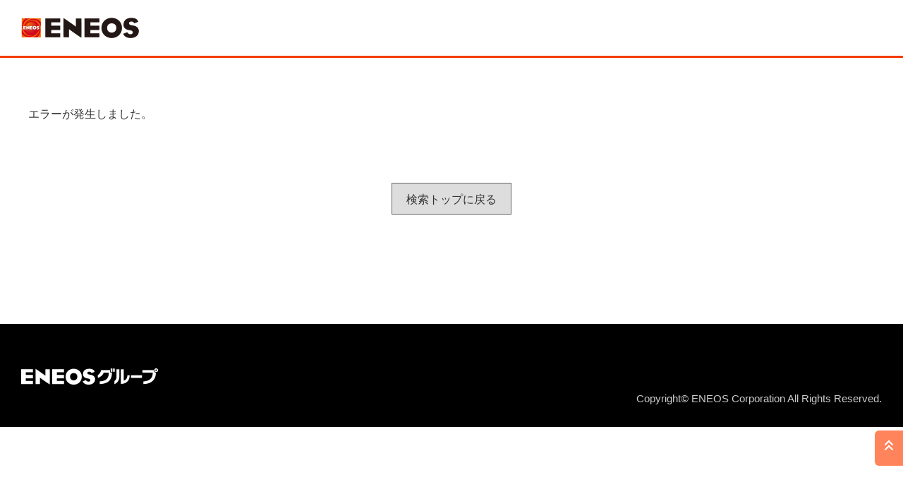

--- FILE ---
content_type: text/html; charset=UTF-8
request_url: https://eneos-ss.com/search/ss/pc/error.php
body_size: 5978
content:
<!DOCTYPE html>
<html lang="ja">
<head>
<meta charset="UTF-8">
<title>サービスステーション検索｜ＥＮＥＯＳ</title>
<meta name="viewport" content="width=device-width">
<meta name="format-detection" content="telephone=no">
<meta name="description" content="ＥＮＥＯＳのサービスステーション検索します。">
<meta property="og:type" content="article">
<meta property="og:title" content="サービスステーション検索｜ＥＮＥＯＳ">
<meta property="og:description" content="ＥＮＥＯＳのサービスステーション検索します。">
<meta property="og:url" content="">
<meta property="og:image" content="../../../eneos_common/images/og_image.png">
<meta property="og:site_name" content="ＥＮＥＯＳ">
<meta property="og:locale" content="ja_JP">

<!--original CSS-->
<link href="rwd_css/stylePC.css" rel="stylesheet">
<link href="rwd_css/styleSP.css" rel="stylesheet">
<!--/original CSS-->

<!--JXTG CSS-
<link href="../../../eneos_common/base.css" rel="stylesheet">
<link href="../../../eneos_common/layout_pc.css" rel="stylesheet">
<link href="../../../eneos_common/layout_sp.css" rel="stylesheet">
<link href="../../../eneos_common/parts_pc.css" rel="stylesheet">
<link href="../../../eneos_common/parts_sp.css" rel="stylesheet">
-/JXTG CSS-->

<!--ENEOS CSS-->
<link href="/eneos_common_24/css/base.css" rel="stylesheet">
<link href="/eneos_common_24/css/layout_pc.css" rel="stylesheet">
<link href="/eneos_common_24/css/layout_sp.css" rel="stylesheet">
<link href="/eneos_common_24/css/parts_pc.css" rel="stylesheet">
<link href="/eneos_common_24/css/parts_sp.css" rel="stylesheet">
<style type="text/css">
      @media only screen and (max-width: 767px) {
        .FooterBody {
            margin-top: 0px;
        }
      }
</style>
<!--/ENEOS CSS-->

<!--original JS-->
<script src="rwd_js/jQuery3.3.1-min.js"></script>
<script src="rwd_js/pageTop.js"></script>

<!--
<link rel="stylesheet" href="../../../eneos_common_footer/footer_css/common.css" />
-->

<!-- COLORBOX -->
<link rel="stylesheet" href="rwd_css/colorbox.css" />
<script src="rwd_js/jquery.colorbox-min.js"></script>
<!-- /COLORBOX -->
<script type="text/javascript">
	(function($){
		$(document).ready(function(){
			$(".iframe").colorbox({iframe:true, width:"80%", height:"100%"});
			$(".iframeDl").colorbox({iframe:true, width:"55%", height:"100%"});
			$(".inline").colorbox({inline:true, width:"50%"});
		});
	}(jQuery));
</script><!--Background Switcher, Accordion for Map-->
<script src="rwd_js/jquery.bgswitcher.js"></script>
<script src="rwd_js/prottype.lite.js"></script>
<script src="rwd_js/moo.fx.js"></script>
<script src="rwd_js/moo.fx.pack.js"></script>
<script type="text/javascript">

  var _gaq = _gaq || [];
  _gaq.push(['_setAccount', 'UA-34396797-1']);
  _gaq.push(['_trackPageview']);

  (function() {
    var ga = document.createElement('script'); ga.type = 'text/javascript'; ga.async = true;
    ga.src = ('https:' == document.location.protocol ? 'https://ssl' : 'http://www') + '.google-analytics.com/ga.js';
    var s = document.getElementsByTagName('script')[0]; s.parentNode.insertBefore(ga, s);
  })();

</script>
</head>

<body>
<!-- Google Tag Manager -->
<noscript><iframe src="//www.googletagmanager.com/ns.html?id=GTM-W946RF" height="0" width="0" style="display:none;visibility:hidden"></iframe></noscript>
<script>(function(w,d,s,l,i){w[l]=w[l]||[];w[l].push({'gtm.start': new Date().getTime(),event:'gtm.js'});var f=d.getElementsByTagName(s)[0], j=d.createElement(s),dl=l!='dataLayer'?'&l='+l:'';j.async=true;j.src='//www.googletagmanager.com/gtm.js?id='+i+dl;f.parentNode.insertBefore(j,f);})(window,document,'script','dataLayer','GTM-W946RF');</script>
<!-- End Google Tag Manager -->
<!-- HEADER -->
<header id="header" class="Header">
	<div id="headerBody" class="HeaderBody">
		<div class="header-identity">
			<h1 class="identity_logo"><a href="https://www.eneos.co.jp/">ＥＮＥＯＳ</a></h1>
		</div>
	</div>
</header>
<!-- /HEADER -->

<!--------- PAGE TOP --------->
<!-- うまく動作しない場合は隠してください -->
<div id="page-top" class="float_ref_top"><a href="#header">PAGE TOP</a></div>
<!---------- /PAGE TOP --------->













<!----- CONTENT ----->
<!--contentSS 赤ライン-->
<div class="contentSS"></div>
<!--/contentSS-->







<!-- MAIN -->
<div class="contentMain">
	<div class="ssContent">
				<br>
				<br>
				エラーが発生しました。<br>
				<br>
				<br>



<!-- 検索TOPに戻るボタン -->
		<div class="mT30"></div>
		<ul class="buttonDArea">
			<li><a href="top.php"><p class="buttonD">検索トップに戻る</p></a></li>
		</ul>
<!-- /検索TOPに戻るボタン -->

	</div>
	<!--/ssContent-->
</div>
<!--/contantMain-->
<!-- /MAIN -->
<!----- /CONTENT ----->





<!-- FOOTER -->
<footer id="footer" class="Footer">
	<div id="footerBody" class="FooterBody">
		<div class="footer-group">
			<dl class="footer-group_list">
				<div class="footer-group_top"><span>ＥＮＥＯＳグループ</span></div>
			</dl>
		</div>
		<div class="footer-copyright">
			<small class="footer-copyright_label">Copyright&copy; ENEOS Corporation All Rights Reserved.</small>
		</div>
	</div>
	<!-- /.FooterBody -->
</footer>
<!-- /.Footer -->
<!-- Yahoo Tag Manager -->
<script type="text/javascript">
(function () {
var tagjs = document.createElement("script");
var s = document.getElementsByTagName("script")[0];
tagjs.async = true;
tagjs.src = "//s.yjtag.jp/tag.js#site=KPyYnVq,mcbdoBC";
s.parentNode.insertBefore(tagjs, s);
}());
</script>
<noscript>
<iframe src="//b.yjtag.jp/iframe?c=KPyYnVq,mcbdoBC" width="1" height="1" frameborder="0" scrolling="no" marginheight="0" marginwidth="0"></iframe>
</noscript>
<!-- End Yahoo Tag Manager -->
</body>
</html>



--- FILE ---
content_type: text/css
request_url: https://eneos-ss.com/search/ss/pc/rwd_css/stylePC.css
body_size: 31778
content:
@charset "utf-8";
@media print, screen and (min-width: 768px) {
/******************** Visible or not *******************/
.vpc { 
	display: block;
}
.vsp { 
	display: none;
}
.vpc_view { 
}
.vsp_view { 
	display: none;
}
/******************** WRAPPER *******************/
/* ヘッダー下細いライン */
.contentSS {
	border-top: 3px solid #F33B00;
	margin: 0 0 10px 0;
	height: 10px;
}
/* 大きな枠 */
.contentMain {
	margin: 0 auto;
	padding: 0;
	text-align: center;
	width: 100%;
	max-width: 1230px;
}
/* コンテンツ 本文枠 */
.ssContent {
	padding: 0 15px;
	text-align: left;
	margin: 0 0 150px 0;
}
/* 下マージンなしコンテンツ 本文枠 */
.ssContentNom {
	padding: 0 15px;
	text-align: left;
	margin: 0 0 -20px 0;
}
/* 詳細画面ヘッダー下太いいライン */
.detailSS {
	background: #F33B00 url(../rwd_images/bgTitled.png) repeat-y 50% 50%;
	margin: 0 0 10px 0;
	height: 50px;
	vertical-align: middle;
}
/* TOPヘッダー下太いいライン */
.topSS {
	background: #F33B00;
	padding: 10px 0 0 0;
	margin: 0 0 0 0;
	height: 40px;
	vertical-align: middle;
}
/******************** H *******************/
/******* H1 *******/
h1.lens {
	background: url(../rwd_images/megane.png) no-repeat 0 50%;
	background-size: 22px 20px;
	padding: 5px 0 5px 24px;
	font-size: 18px;
}
/*詳細画面タイトルSS名*/
.detailSS h1 {
	color: #FFF;
	font-weight: bold;
	font-size: 20px;
	padding: 10px 0 0 0;
}
/*詳細画面タイトルSS名横ロゴ*/
.detailSS h1 img {
	width: 30px;
	height: auto;
	margin: 0 3px 0 0;
	float: left;
}
/* TOPタイトル */
.topSS h1 {
	color: #FFF;
	font-weight: normal;
	font-size: 20px;
	padding: 2px 0 0 25px;
	margin: 0 0 0 0;
	background: url(../rwd_images/topLens.png) no-repeat 0 0;
	background-size: 22px 20px;
	line-height: 100%;
}
/******* H2 *******/
/*検索結果H2（背景オレンジ）*/
h2.orangeBack {
	background: #FF6633;
	padding: 6px 0 5px 12px;
	font-weight: normal;
	margin: 0 0 10px 0;
	line-height: 100%;
	color: #FFF;
	font-size: 100%;
}
/*検索結果H2（オレンジライン）*/
h2.orangeLine {
	border-left: 5px solid #FF6633;
	padding: 4px 0 0 6px;
	font-weight: bold;
	margin: 10px 0 10px 0;
	line-height: 100%;
}
/*TOP 検索 H2*/
h2.topSearch {
	font-size: 20px;
	padding: 0 10px;
	line-height: 140%;
	color: #000;
	font-weight: bold;
}
.topJoken h2.topSearch {
	text-align: center;
}

.topJoken h2.option {
	font-size: 16px;
	color: #099;
}
.topJoken h2.switch2 {
	font-size: 16px;
	color: #099;
}

.topJokenKenmap h2.topSearch {
	text-align: center;
}

.topJokenKenmap h2.switch2 {
	font-size: 16px;
	color: #099;
}
/*TOP お知らせキャンペーン新規 H2*/
h2.topSSinfo {
	font-size: 18px;
	padding: 0 0 0 17px;
	line-height: 140%;
	color: #333;
	font-weight: bold;
	background: url(../rwd_images/iCircle.png) no-repeat 0 48%;
	background-size: 14px 14px;
}
/******* H3 *******/
/*詳細画面 周辺SSタイトル*/
h3.arSSdetail {
	float: left;
	font-size: 16px;
	font-weight: bold;
	margin: 10px 10px 0 10px;
}
/*詳細画面 ドライブルートタイトル*/
h3.rtSSdetail {
	font-size: 16px;
	font-weight: bold;
	margin: 0 10px 10px 10px;
	color: #FFF;
	text-align: left;
}

/******************** LINK *******************/
/*青い字のリンク*/
.blueLink {
	color: #0063B2 !important;
}
.blueLink:hover {
	opacity: 0.8;
}
/*外部リンク グレーアイコン*/
.blankG {
	padding-right: 11px;
	background: url(../rwd_images/LinkG.png) no-repeat 100% 0;
	background-size: 10px 10px;
}
/*外部リンク 白アイコン*/
.blankW {
	padding-right: 11px;
	background: url(../rwd_images/LinkW.png) no-repeat 100% 0;
	background-size: 10px 10px;
}
/******************** margin *******************/
.mT5 {
	margin-top: 5px;
}
.mT10 {
	margin-top: 10px;
}
.mT20 {
	margin-top: 20px;
}
.mT30 {
	margin-top: 30px;
}
.mT40 {
	margin-top: 40px;
}
.mT50 {
	margin-top: 50px;
}
.mT60 {
	margin-top: 60px;
}
.mT70 {
	margin-top: 70px;
}
.mT80 {
	margin-top: 80px;
}
.mT90 {
	margin-top: 90px;
}
.mT100 {
	margin-top: 100px;
}
.mB5 {
	margin-bottom: 5px;
}
.mB10 {
	margin-bottom: 10px;
}
.mB20 {
	margin-bottom: 20px;
}
.mB30 {
	margin-bottom: 30px;
}
.mB40 {
	margin-bottom: 40px;
}
.mB50 {
	margin-bottom: 50px;
}
.mB60 {
	margin-bottom: 60px;
}
.mB70 {
	margin-bottom: 70px;
}
.mB80 {
	margin-bottom: 80px;
}
.mB90 {
	margin-bottom: 90px;
}
.mB100 {
	margin-bottom: 100px;
}
/******************** text-align *******************/
.alCenter {
	text-align: center;
}
.alLeft {
	text-align: left;
}
.alRight {
	text-align: right;
}
/******************** CLEAR *******************/
/* clearfix */
.clearfix:after {
	content: ".";
	display: block;
	height: 0;
	clear: both;
	visibility: hidden;
}
.clearfix {
	display: inline-table;
	min-height: 1%;
	display: block;
	zoom:1;
}
* html .clearfix {
	height: 1%;
}
/*************************************************/
/* このページの上へ */
#page-top {
	position: fixed;
	bottom: 60px;
	right: 0;
	font-size: 77%;
	z-index: 98;
}
#page-top a {
	background: #F63 url(../rwd_images/pageTop.png) no-repeat 50% 40%;
	background-size: 12px 14px;
	text-indent: -9999px;
	width: 40px;
	height: 50px;
	border-radius: 6px 0 0 6px;
	display: block;
	opacity: 0.8;
}
#page-top a:hover {
	background: #F63 url(../rwd_images/pageTop.png) no-repeat 50% 30%;
	background-size: 12px 14px;
	opacity: 0.5;
}
/*************************************************/

/*********************** LISTMAP ***********************/
/* 一覧に切り替え */
.changeList {
	text-align: right;
	font-size: 15px;
	font-weight: bold;
	padding: 0 0;
	margin: 0 0 0 0;
	color: #555555 !important;
}
.changeList a {
	padding: 10px;
	background: url(../rwd_images/arrowGoOrange.png) no-repeat right 45%;
	background-size: 6px 10px;
	color: #555555 !important;
}
/* 左 一覧エリア */
div.ListArea {
	background: #EEE;
	float: left;
	width: 300px;
	height: 900px;
	overflow-y: auto;
	overflow-x: hidden;
}
/* 左一覧 */
dl.ssListMap {
	width: 290px;
	margin: 10px 5px 10px 5px;
	background: #FFF;
}
dl.ssListMap dt {
	padding: 10px 0 0 5px;
	margin-right: 60px;
}
dl.ssListMap dd {
	padding: 0 5px 5px 5px;
	margin: 0 0 0 0;
	font-size: 14px;
	border-bottom: 5px solid #EEE;
}
dl.ssListMap dt.ssName {
	text-indent: 24px;
}
dl.ssListMap dt.ssName img {
	width: 16px;
	height: 16px;
	margin: 2px 1px 0 0;
}
dl.ssListMap dt.ssName a {
	color: #333;
	font-weight: bold;
}
dl.ssListMap dt.ssName a:hover {
	opacity: 0.8;
}
/* 店舗情報 */
.ssListMap dd div.kyori {
	float: right;
	font-size: 12px;
/*	width: 50px;*/
	width: 65px;
	margin: -27px 0 0 0;
	display: inline-block;
}
dl.ssListMap dd div.listTenpo {
	display: block;
}
dl.ssListMap dd span.ssTel {
	margin-left: 8px;
}
dl.ssListMap dd ul.ssListIcon {
	margin: 0 0 0 0;
}
dl.ssListMap dd ul.ssListIcon li {
	display: inline-block;
}
dl.ssListMap dd ul.ssListIcon li img {
	width: 20x;
	height: 20px;
}
/* .ssList clearfix */
dl.ssListMap dd:after {
	content: ".";
	display: block;
	height: 0;
	clear: both;
	visibility: hidden;
}
dl.ssListMap dd {
	display: inline-table;
	min-height: 1%;
	display: block;
	zoom:1;
}
/* 地図格納エリア */
div.mapArea {
	float: left;
	width: 900px;
	height: 900px;
	overflow: hidden;
	margin: 0;
	padding: 0;
}
/* 地図iflame, div */
.listM {
	width: 900px;
/*	height: 900px;*/
	height: 835px;
	border: none;
	z-index: 10;
	margin: 0;
	padding: 0;
}
/* 半透明のボタンエリア */
div#mapButton {
/*	position: relative;*/
	bottom: 65px;
	width: 900px;
	height: 65px;
	background: #444;
	opacity: 0.9;
	z-index: 97;
	padding: 8px 0 8px 0;
	text-align: center;
}
div#mapButton ul li {
	display: inline-block;
	margin: 0 30px;
}
div#mapButton ul li p, div#mapButton ul li a p {
	display: block;
	border: 1px solid #FFF;
	padding: 8px 20px;
	text-align: center;
	color: #FFF;
	font-size: 14px;
	background: none;
}
div#mapButton ul li a p:hover {
	display: block;
	border: 1px solid #FFF;
	padding: 8px 20px;
	text-align: center;
	font-size: 14px;
	background: #000;
}
/*********************** MAPSEARCH ***********************/
/*説明*/
p.pText {
	background: #EEEEEE;
	padding: 5px 0;
	text-align: center;
	font-size: 100%;
	margin: 10px 0 10px 0;
}
/* KeywordArea */
.keywordArea {
	padding: 3px 5px 10px 5px;
	text-align: left;
	line-height: 140%;
	font-size: 14px;
}
/* 〇件表示 */
div.hyouji {
	font-size: 13px;
}
div.hyouji p.inde {
	float: right;
}
div.hyouji p.inde a {
	color: #0063B2;
}
div.hyouji p.inde a:hover {
	opacity: 0.8;
}
/* 店舗名 */
dl.ssList {
	border-bottom: 1px dotted #CCC;
	border-left: 1px dotted #CCC;
	border-right: 1px dotted #CCC;
	margin: 0 0 60px 0;
	line-height: 140%;
}
dl.ssList dt {
	display: block;
	float: left;
	width: 45%;
	padding: 10px 0 8px 24px;
	border-top: 1px dotted #CCC;
	font-size: 14px;
}
dl.ssList dt p.ssName {
	margin: 0 0 0 -14px;
	padding-left: 16px;
	font-size: 16px;
	font-weight: bold;
	color: #0063B2;
}
dl.ssList dt p.ssName span {
	padding-left: 6px;
	font-size: 15px;
	font-weight: normal;
	color: #333;
}
dl.ssList dt p.ssName img {
	width: 16px;
	height: 16px;
	margin: 2px 1px 0 0;
}
dl.ssList dt p.ssTel {
	font-size: 16px;
}
dl.ssList dt a:hover, dl.ssList dd a:hover {
	opacity: 1;
}
/* 店舗情報 */
dl.ssList dd {
	margin-left: 45%;
	padding: 10px 2% 8px 30px;
	border-top: 1px dotted #CCC;
	font-size: 15px;
	background: url(../rwd_images/arrowGo.png) no-repeat 99% 50%;
	background-size: 7px 12px;
}
/* 一覧アイコン */
dl.ssList dd ul.ssListIcon {
	margin: 3px 0 0 0;
}
dl.ssList dd ul.ssListIcon li {
	display: inline-block;
}
dl.ssList dd ul.ssListIcon li img {
	width: 20x;
	height: 20px;
}
/* .ssList clearfix */
dl.ssList dd:after {
	content: ".";
	display: block;
	height: 0;
	clear: both;
	visibility: hidden;
}
dl.ssList dd {
	display: inline-table;
	min-height: 1%;
	display: block;
	zoom:1;
}

/* 一覧表示の番号の変わりのブランドアイコン */
	.n1eneos, .n1esso, .n1mobil, .n1general{
		background-repeat: no-repeat;
		background-position: 2px 9px;
		background-size: 20px 20px;
	}
	/* ENEOS */
	.n1eneos {
		background-image: url(../rwd_images/icon/30_i_logo_eneos.png);
	}
	/* ESSO */
	.n1esso {
		background-image: url(../rwd_images/icon/30_i_logo_esso.png);
	}
	/* Mobil */
	.n1mobil {
		background-image: url(../rwd_images/icon/30_i_logo_mobil.png);
	}
	/* General */
	.n1general {
		background-image: url(../rwd_images/icon/30_i_logo_general.png);
	}

/* 一覧番号 */
	.n1, .n2, .n3, .n4, .n5, .n6, .n7, .n8, .n9, .n10, .n11, .n12, .n13, .n14, .n15, .n16, .n17, .n18, .n19, .n20, .n21, .n22, .n23, .n24, .n25, .n26, .n27, .n28, .n29, .n30, .n31, .n32, .n33, .n34, .n35, .n36, .n37, .n38, .n39, .n40, .n41, .n42, .n43, .n44, .n45, .n46, .n47, .n48, .n49, .n50 {
		background-repeat: no-repeat;
		background-position: 2px 9px;
		background-size: 20px 20px;
	}
	/* 1 */
	.n1 {
		background-image: url(../rwd_images/number/no1.png);
	}
	/* 2 */
	.n2 {
		background-image: url(../rwd_images/number/no2.png);
	}
	/* 3 */
	.n3 {
		background-image: url(../rwd_images/number/no3.png);
	}
	/* 4 */
	.n4 {
		background-image: url(../rwd_images/number/no4.png);
	}
	/* 5 */
	.n5 {
		background-image: url(../rwd_images/number/no5.png);
	}
	/* 6 */
	.n6 {
		background-image: url(../rwd_images/number/no6.png);
	}
	/* 7 */
	.n7 {
		background-image: url(../rwd_images/number/no7.png);
	}
	/* 8 */
	.n8 {
		background-image: url(../rwd_images/number/no8.png);
	}
	/* 9 */
	.n9 {
		background-image: url(../rwd_images/number/no9.png);
	}
	/* 10 */
	.n10 {
		background-image: url(../rwd_images/number/no10.png);
	}
	/* 11 */
	.n11 {
		background-image: url(../rwd_images/number/no11.png);
	}
	/* 12 */
	.n12 {
		background-image: url(../rwd_images/number/no12.png);
	}
	/* 13 */
	.n13 {
		background-image: url(../rwd_images/number/no13.png);
	}
	/* 14 */
	.n14 {
		background-image: url(../rwd_images/number/no14.png);
	}
	/* 15 */
	.n15 {
		background-image: url(../rwd_images/number/no15.png);
	}
	/* 16 */
	.n16 {
		background-image: url(../rwd_images/number/no16.png);
	}
	/* 17 */
	.n17 {
		background-image: url(../rwd_images/number/no17.png);
	}
	/* 18 */
	.n18 {
		background-image: url(../rwd_images/number/no18.png);
	}
	/* 19 */
	.n19 {
		background-image: url(../rwd_images/number/no19.png);
	}
	/* 20 */
	.n20 {
		background-image: url(../rwd_images/number/no20.png);
	}
	/* 21 */
	.n21 {
		background-image: url(../rwd_images/number/no21.png);
	}
	/* 22 */
	.n22 {
		background-image: url(../rwd_images/number/no22.png);
	}
	/* 23 */
	.n23 {
		background-image: url(../rwd_images/number/no23.png);
	}
	/* 24 */
	.n24 {
		background-image: url(../rwd_images/number/no24.png);
	}
	/* 25 */
	.n25 {
		background-image: url(../rwd_images/number/no25.png);
	}
	/* 26 */
	.n26 {
		background-image: url(../rwd_images/number/no26.png);
	}
	/* 27 */
	.n27 {
		background-image: url(../rwd_images/number/no27.png);
	}
	/* 28 */
	.n28 {
		background-image: url(../rwd_images/number/no28.png);
	}
	/* 29 */
	.n29 {
		background-image: url(../rwd_images/number/no29.png);
	}
	/* 30 */
	.n30 {
		background-image: url(../rwd_images/number/no30.png);
	}
	/* 31 */
	.n31 {
		background-image: url(../rwd_images/number/no31.png);
	}
	/* 32 */
	.n32 {
		background-image: url(../rwd_images/number/no32.png);
	}
	/* 33 */
	.n33 {
		background-image: url(../rwd_images/number/no33.png);
	}
	/* 34 */
	.n34 {
		background-image: url(../rwd_images/number/no34.png);
	}
	/* 35 */
	.n35 {
		background-image: url(../rwd_images/number/no35.png);
	}
	/* 36 */
	.n36 {
		background-image: url(../rwd_images/number/no36.png);
	}
	/* 37 */
	.n37 {
		background-image: url(../rwd_images/number/no37.png);
	}
	/* 38 */
	.n38 {
		background-image: url(../rwd_images/number/no38.png);
	}
	/* 39 */
	.n39 {
		background-image: url(../rwd_images/number/no39.png);
	}
	/* 40 */
	.n40 {
		background-image: url(../rwd_images/number/no40.png);
	}
	/* 41 */
	.n41 {
		background-image: url(../rwd_images/number/no41.png);
	}
	/* 42 */
	.n42 {
		background-image: url(../rwd_images/number/no42.png);
	}
	/* 43 */
	.n43 {
		background-image: url(../rwd_images/number/no43.png);
	}
	/* 44 */
	.n44 {
		background-image: url(../rwd_images/number/no44.png);
	}
	/* 45 */
	.n45 {
		background-image: url(../rwd_images/number/no45.png);
	}
	/* 46 */
	.n46 {
		background-image: url(../rwd_images/number/no46.png);
	}
	/* 47 */
	.n47 {
		background-image: url(../rwd_images/number/no47.png);
		background-size: 20px 20px;
	}
	/* 48 */
	.n48 {
		background-image: url(../rwd_images/number/no48.png);
	}
	/* 49 */
	.n49 {
		background-image: url(../rwd_images/number/no49.png);
	}
	/* 50 */
	.n50 {
		background-image: url(../rwd_images/number/no50.png);
	}
/* 検索結果　駅、住所 */
div.searchWord {
	float: left;
	width: 47%;
}
div.searchWord ul {
	border-bottom: 1px dotted #CCC;
	border-left: 1px dotted #CCC;
	border-right: 1px dotted #CCC;
	margin-bottom: 50px;
}
div.searchWord ul li {
	padding: 10px 0 10px 1%;
	border-top: 1px dotted #CCC;
	display: block;
	background: url(../rwd_images/arrowGo.png) no-repeat 99% 50%;
	background-size: 7px 12px;
}
div.searchWord ul li a {
	display: block;
}
div.searchWord:nth-child(2n) {
	margin-left: 6%;
}
/*********************** DETAIL ***********************/
/* EMERGENCY */
.emergency {
	margin: 10px auto;
	text-align: center;
}
.emergency h2 {
	display: block;
	padding: 6px 3% 4px 3%;
	background: #FDEDA2;
	font-size: 21px;
	font-weight: normal;
	color: #000;
}
/* 詳細画面 左枠 */
.detailLeft {
	float: left;
	width: 48%;
	margin: 10px 4% 10px 0;
}
/* 詳細画面 右枠 */
.detailRight {
	float: left;
	width: 48%;
	margin: 10px 0 10px 0;
}
/* 詳細情報 DL */
.detailLeft dl.ssinfo dt, .detailRight dl.ssinfo dt {
	border-top: 1px dotted #CCC;
	padding: 10px 1% 8px 1%;
	float: left;
	width: 30%;
	color: #666;
}
.detailLeft dl.ssinfo dd, .detailRight dl.ssinfo dd {
	border-top: 1px dotted #CCC;
	padding: 10px 1% 8px 1%;
	margin: 0 0 0 30%;
}
dl.ssinfo {
	border-bottom: 1px dotted #CCC;
}
/* .dl.ssinfo clearfix */
dl.ssinfo dd:after {
	content: ".";
	display: block;
	height: 0;
	clear: both;
	visibility: hidden;
}
dl.ssinfo dd {
	display: inline-table;
	min-height: 1%;
	display: block;
	zoom:1;
}
/* 詳細 地図 */
.detailssMap {
	margin: 20px 0;
}
.detailssMap .ssM {
	width: 574px;
	height: 574px;
	border: 1px solid #ccc;
}
/* 地図上テキスト */
.tMaps {
	font-size: 12px;
	text-align: right;
	line-height: 120%;
	margin: 0 0 3px 0;
}
/* 地図下ボタン */
ul.buttonDArea {
	margin: 5px 0;
	text-align: center;
}
ul.buttonDArea li {
	text-align: center;
	padding: 5px 10px;
	display: inline-block;
}
a p.buttonD, p.buttonD {
	display: block;
	text-align: center;
	padding: 10px 20px 8px 20px;
	background: #ddd;
	border: 1px solid #666;
	white-space: nowrap;
	color: #333;
}
a p.buttonD:hover, p.buttonD:hover {
	padding: 10px 20px 8px 20px;
	background: #666;
	color: #FFF;
}
/* 詳細情報アイコン */
div.ssicons {
	float: left;
	width: 49%;
}
div.ssicons:first-child {
	margin: 0 2% 0 0;
}
/* 詳細情報アイコンUL */
ul.ssicons li {
	display: inline;
}
ul.ssicons li img {
	margin: 1px 0 1px 0;
}
/* カテゴリーP */
p.cateR {
	margin: 5px 0 0 0;
	color: #333;
	font-size: 75%;
	line-height: 100%;
	padding: 3px 3px 3px 12px;
	background: #EEE url(../rwd_images/aDown.png) no-repeat 3px 7px;
	background-size: 6px 4px;
}


/* DD-LINK */
dl.ddLink {
	border-bottom: 1px dotted #CCC;
}
dl.ddLink dt.ddTitle {
	color: #666;
	padding: 10px 0 10px 1%;
}
.detailLeft dl.ssinfo dd, .detailRight dl.ssinfo dd {
	border-top: 1px dotted #CCC;
	padding: 10px 1%;
	margin: 0 0 0 30%;
}
/* トリガー DD-LINK HIDE-CONTENT */
	dd.hideContent {
		display: none;
	}
/* トリガー DD-LINK */
/* 閉じた状態 */
	dt.switch {
		cursor: pointer;
		display: block;
		background: #FEFEFE url(../rwd_images/iPlus.png) no-repeat 99% 50%;
		background-size: 15px 15px;
		padding: 10px 1% 10px 20px;
		border-top: 1px dotted #CCC;
		border-left: 1px dotted #CCC;
		border-right: 1px dotted #CCC;
		color: #0063B2;
	}
/* トリガー アイコン */
	dt.switch img.ddLinkIcon {
		width: 30px;
		height: 30px;
		margin: 0 6px 0 0;
		float: left;
	}
/* トリガー テキスト */
	dt.switch p.ddLinkT {
		margin: 5px 0 0 0;
		float: left;
	}
/* 開いた状態 */
	dt.active {
		cursor: pointer;
		display: block;
		color: #333;
		background: #E8F4FF url(../rwd_images/iMinus.png) no-repeat 99% 50%;
		background-size: 15px 15px;
		padding: 10px 1%x 10px 20px;
		border-top: 1px dotted #CCC;
		border-bottom: 1px dotted #CCC;
		border-left: 1px dotted #CCC;
		border-right: 1px dotted #CCC;
		color: #333;
	}
/* 詳細画面 アコーディオントリガー 最下段に線 */	
	dl.reserval {
		border-bottom: 1px dotted #CCC ;
	}
/* 外部サービスアイコンのみの行UL */
ul.syicons {
	margin: 10px 10px 10px 20px;
}
ul.syicons li {
	display: inline;
}
ul.syicons li img {
	margin: 0 0 0 0;
}
/* 配達灯油、水素 */
.H2TouyuInfo {
	margin: 20px 24px;
}
/* お知らせ内容強調 */
dd.fromSS {
	color: #000;
	font-size: 110%;
}
/* 詳細画面 グレー背景 */
.bgGray {
	background: #EDEDED;
	margin: 2px 0;
	padding: 10px 0;
	text-align: center;
}
/* 詳細画面 JXTGグリーン背景 */
.bgJXTGreen {
	background: #00BBBA;
	margin: 2px 0;
	padding: 10px 0 20px 0;
	text-align: center;
}
/* ルートマップボタン */
ul.bRoute li {
	display: inline-block;
	text-align: center;
}
ul.bRoute li p, ul.bRoute li a p {
	display: block;
	border: 1px solid #999;
	padding: 10px 20px;
	margin: 0 40px;
	text-align: center;
	color: #000;
	font-size: 15px;
	background: #FFF;
}
ul.bRoute li a p:hover {
	display: block;
	border: 1px solid #999;
	padding: 10px 20px;
	margin: 0 40px;
	text-align: center;
	color: #000;
	font-size: 15px;
	background: #DDD;
}
/* 詳細画面 周辺のSS */
/*小さい字*/
.sText {
	font-size: 12px;
	line-height: 120%;
}
/*周辺SSのUL*/
ul.arSS {
	margin: 0 0 0 240px;
}
ul.arSS li {
	text-align: left;
	font-size: 15px;
	padding-top: 10px;
	padding-bottom: 10px;
}
ul.arSS li a {
	display: block;
	background: url(../rwd_images/arrowGo.png) no-repeat 98% 50%;
	background-size: 4px 7px;
}
ul.arSS li a:hover {
	color: #0073B2;
}
ul.arSS li p.ssN {
	margin: 0 0 0 0;
	width: 240px;
	line-height: 120%;
}
ul.arSS li p.kyoriSS {
	margin: 0 10px 0 10px;
	font-size: 11px;
	width: 50px;
	float: right;
}
/*詳細情報 周辺SS番号*/
	.nd1, .nd2, .nd3, .nd4, .nd5 {
		background-repeat: no-repeat;
		background-position: 0 7px;
		background-size: 20px 20px;
		padding: 0 0 0 23px;
	}
	/* 1 */
	.nd1 {
		background-image: url(../rwd_images/number/noR1.png);
	}
	.nd2 {
		background-image: url(../rwd_images/number/noR2.png);
	}
	/* 3 */
	.nd3 {
		background-image: url(../rwd_images/number/noR3.png);
	}
	/* 4 */
	.nd4 {
		background-image: url(../rwd_images/number/noR4.png);
	}
	/* 5 */
	.nd5 {
		background-image: url(../rwd_images/number/noR5.png);
	}

/* フッター上メニュー */
ul.fMenu {
	margin: 10px 0 10px 0;
	text-align: right;
}
ul.fMenu li {
	font-size: 13px;
	display: inline-block;
	padding: 10px 15px;
}
ul.fMenu li a {
	color: #333;
}
/*********************** TOP ***********************/
/* 切り替わる背景 */
.bg-slider {
	background-position: center center;
	background-size: cover;
	display: flex;
	/*align-items: center;*/
	/*justify-content: center;*/
	margin: 0 auto -20px auto;
}
/* 先頭の注意書き */
.cautionTop {
	background: rgba(255,255,255,1.0);
	margin: 10px 0 10px 0;
	padding: 5px 15px;
	font-size: 14px;
	line-height: 140%;
	text-align: left;
}
/* 白い背景 */
.bgWhite {
	background: rgba(255,255,255,0.9);
	padding: 15px 15px;
}
/* 現在地、都道府県エリア */
.topLeft {
	float: left;
	width: 50%;
}
/* +エリア */
.topPlus {
	float: left;
	width: 10%;
	vertical-align: middle;
	/*height: 100vh;*/
	height: 640px;
	background: url(../rwd_images/topPlus.png) no-repeat 50% 50%;
	background-size: 50px 50px;
}
/* JOKENエリア */
.topJoken {
	float: left;
	width: 40%;
}
.topJokenKenmap {
	float: left;
	width: 36%;
}
/* 現在地ボタンエリア */
.gpsButton {
/*	float: left;*/
	width: 40%;
/*	margin: 0 3% 0 0;*/
	margin: 0 3% 0 165px;
}
/* 現在地ボタン */
.gpsButton p {
	display: block;
	background: #C33 url(../rwd_images/iGenzaichi.png) no-repeat 86% 50%;
	background-size: 16px 16px;
	text-align: center;
	color: #FFF;
	font-size: 18px;
	line-height: 100%;
	width: 100%;
/*	height: 60px;*/
	height: 45px;
	vertical-align: middle;
/*	padding: 23px 1% 0 0;*/
	padding: 15px 1% 0 0;
}
.gpsButton p:hover {
	display: block;
	background: #00BBBA url(../rwd_images/iGenzaichi.png) no-repeat 86% 50%;
	background-size: 16px 16px;
	color: #FFF;
}
/* キーワードFORM */
.keyForm {
/*	float: left;*/
/*	margin: -60px 0 0 43%;*/
	height: 60px;
}
.keyForm p {
	font-size: 13px;
	line-height: 140%;
	color: #000;
	padding: 4px 0 2px 0;
	font-weight: bold;
}
/* キーワード入力欄 */
.keyText {
	width: 50%;
	border: 1px solid #999;
	padding: 3px 4px;
	margin:0;
	height: 37px;
	color: #000;
	font-size: 15px;
	-webkit-appearance: none;
    -moz-appearance: none;
    appearance: none;
}
/* キーワード送信ボタン */
.keyButton {
	width: 10%;
	border: none;
	padding: 2px 4px;
	margin:0 0 0 -2%;
	height: 37px;
	color: #000;
	font-size: 15px;
	-webkit-appearance: none;
    -moz-appearance: none;
    appearance: none;
	background: #C33 url(../rwd_images/topLens.png) no-repeat 50% 50%;
	background-size: 24px 21px;
	text-indent: -9999px;
	cursor: pointer;
}
.keyButton:hover {
	color: #000;
	-webkit-appearance: none;
    -moz-appearance: none;
    appearance: none;
	background: #00BBBA url(../rwd_images/topLens.png) no-repeat 50% 50%;
	background-size: 24px 21px;
	text-indent: -9999px;
}
/* 都道府県 */
.kenArea {
	background: #FFF url(../rwd_images/japanMap.png) no-repeat 50% 50%;
	padding: 10px;
	min-height: 500px;
}
.kenArea ul li {
	display: inline-block;
	font-size: 15px;
	padding: 6px 10px;
}
.kenArea ul li a {
	color: #333;
}
.kenArea ul li a:hover {
	color: #00BBBA;
}
/***** 条件 *****/
/* 条件 見出し */
.th_first {
	padding: 1px 2px;
	margin: 5px 0 0 0;
	font-size: 14px;
	font-weight: bold;
	background: #DDD;
	line-height: 140%;
}
.th_first a {
	color: #009 !important;
}
/* 条件UL */
.wrJoken ul {
	width: 100%;
	height: 100%;
	margin: 0 0 0 0;
}
.wrJoken ul li {
	display: inline-table;
	line-height: 100%;
	text-align: left;
	vertical-align: middle;
	padding: 0 0 0 0;
	width: 100px;
	height: 40px;
}
/* 条件LI　LONG */
.wrJoken ul li.emg {
	display: inline-table;
	line-height: 100%;
	text-align: left;
	padding: 0 0 0 0;
	width: 320px !important;
}
/* アイコン */
.wrJoken ul li img {
	width: 30px;
	height: 30px;
	float: left;
	margin: 0 0 0 0;
}
/* アイコンLONG */
.wrJoken ul li.emg img {
	width: 30px;
	height: 30px;
	float: left;
	margin: 0 1px 0 0;
}
/* アイコン横テキスト */
.wrJoken ul li p {
	font-size: 10px;
	color: #000;
	line-height: 100%;
	display: inline-block;
	margin: 0 0 0 3px;
	vertical-align: middle;
	text-align: left;
	padding: auto 0 auto 0;
	width: 40px;
	height: auto;
}
/* アイコン横テキストLONG */
.wrJoken ul li.emg p {
	font-size: 10px;
	color: #000;
	line-height: 100%;
	display: inline-block;
	margin: 0px 0 0 2px;
	vertical-align: middle;
	text-align: left;
	padding: 0 0 auto 0;
	width: 40px;
}
.wrJoken ul li span:after {
	clear: both;
}
/* トリガー用下向き矢印画像 */
.iArrow {
	background: url(../rwd_images/iArrow.png) no-repeat 0 90%;
	background-size: 8px 6px;
	padding-bottom: 12px;
}
/* CHECK-BOX, RADIO-BUTTON */
.radioN, .checkboxN {
  box-sizing: border-box;
  -webkit-transition: background-color 0.1s linear;
  transition: background-color 0.1s linear;
  position: relative;
  display: inline-block;
  margin: 0 20px 0 0;
  padding: 3px 0 3px 18px;
  vertical-align: middle;
  cursor: pointer;
  width: 100%;
}
/*.radioN:hover, .checkboxN:hover {
  background-color: #DDD;
}*/
.radioN:hover:after, .checkboxN:hover:after {
  border-color: #00BBBA;
}
.radioN:after, .checkboxN:after {
  -webkit-transition: border-color 0.1s linear;
  transition: border-color 0.1s linear;
  position: absolute;
  top: 50%;
  left: 0;
  display: block;
  margin-top: -10px;
  width: 16px;
  height: 16px;
  border: 2px solid #bbb;
  border-radius: 2px;
  content: '';
}

.radioN:before {
  -webkit-transition: opacity 0.1s linear;
  transition: opacity 0.1s linear;
  position: absolute;
  top: 50%;
  left: 0;
  display: block;
  margin-top: -5px;
  width: 10px;
  height: 10px;
  border-radius: 50%;
  background-color: #999;
  content: '';
  opacity: 0;
}
input[type=radio]:checked + .radioN:before {
  opacity: 1;
}

.checkboxN:before {
  -webkit-transition: opacity 0.1s linear;
  transition: opacity 0.1s linear;
  position: absolute;
  top: 50%;
  left: 4px;
  display: block;
  margin-top: -7px;
  width: 8px;
  height: 8px;
  border-right: 3px solid #999;
  border-bottom: 3px solid #999;
  content: '';
  opacity: 0;
  -webkit-transform: rotate(45deg);
  -ms-transform: rotate(45deg);
  transform: rotate(45deg);
}
input[type=checkbox]:checked + .checkboxN:before {
  opacity: 1;
}
/* TOP 条件アコーディオン中身 */
#wrapper{
	width: 100%;
	margin: 0 auto;
}
.box{
	background: rgba(255,255,255,0.9);
	padding: 0;
}
.boxholder{
	clear: both;
	padding: 0;
}
.tab{
	height: 10px;
	width: 1px;
	margin: 0 0 0 0;
	cursor:pointer;
}
/*.tabtxt{
	margin: 0;
	color: #fff;
	font-size: 12px;
	font-weight: bold;
	padding: 9px 0 0 0;
}*/
.box .tab-p {
	font-size: 12px;
	font-weight: bold;
}
.box .tab-p ul {
	margin: 2px 0 20px 0;
}
.box .tab-p ul li {
	list-style: none;
	display:inline-block;
	margin: 5px 10px;
}
/*.box .tab-p ul li span {
	display: block;
	float: right;
	line-height: 100%;
	color: #000;
	margin-left: 0;
	vertical-align: middle;
}*/
/* TOP お知らせ、新規SS */
.wakuFrame {
	width: 47%;
	float: left;
	background: rgba(255,255,255,1.0);
	padding: 15px 5px;
}
.wakuFrame:first-child {
	margin-right: 6%;
}
.wakuFrame div {
	width: 100%;
	height: 160px;
	overflow: hidden;
	-webkit-overflow-scrolling: touch;
}
/* iframe for Info */
.topSSinfoF {
	width: 100%;
	height: 130px;
	margin: 20px 0 0 0;
	border: none;
	overflow: hidden;
}
/* iframe for NEW SS */
.topSSnewF {
	width: 100%;
	height: 150px;
	margin: 0 0 0 0;
	border: none;
	overflow: hidden;
}

/* iframe for Info */
/*.topSSinfoF {
	width: 100%;
	height: 100%;
	margin: 5px 0 0 0;
	border: none;
}
/* iframe for NEW SS */
/*.topSSnewF {
	width: 100%;
	height: 100%;
	margin: 5px 0 0 0;
	border: none;
}*/

/**/
.tdfkLabel{
	padding-left:0px !important;
}
/*********************** KENMAP ***********************/
/* 都道府県 */
.topLeftKen {
	float: left;
	max-width: 60%;
}
.topLeftKen img.MapKenken {
	width: 100%;
}
/********************** H2 検索条件2 ***********************/
/*TOP 検索 H2*/
h2.topSearch2 {
	font-size: 20px;
	padding: 0 10px;
	line-height: 140%;
	color: #000;
	font-weight: bold;
}
.topJoken h2.topSearch2 {
	text-align: center;
}
.topJoken h2.topSearch2::before {
	content: '';
	display: inline-block;
	width: 18px;
	height: 15px;
	background: url(../rwd_images/iTri.png) no-repeat 0 50%;
	background-size: contain;
	vertical-align: middle;
	margin: -4px 3px 0 0;
}

.topJokenKenmap h2.topSearch2 {
	text-align: center;
}
.topJokenKenmap h2.topSearch2::before {
	content: '';
	display: inline-block;
	width: 18px;
	height: 15px;
	background: url(../rwd_images/iTri.png) no-repeat 0 50%;
	background-size: contain;
	vertical-align: middle;
	margin: -4px 3px 0 0;
}

/****** 検索にてnotfoudの場合のデザイン ******/
.mapsearch_notfound{
	background:#8d8d8d !important;

}

}

@media screen and (max-width: 1024px) and (orientation: portrait)  {
/******* タブレット縦　余白が残らないように高さを調整 *******/
	/* 大きな枠 */
	.contentMain {
		min-height: 1260px;
	}
	/* 詳細画面ヘッダー下太いいライン */
	.detailSS .contentMain {
		min-height: 50px;
	}	
	/* 地図格納エリア */
	div.mapArea {
		height: 1360px;
	}
	div.ListArea {
		height: 1360px;
	}
	/* 大きな枠 */
	.contentMain .ssContentNom {
		min-height: 1310px;
	}

}

--- FILE ---
content_type: application/javascript
request_url: https://eneos-ss.com/search/ss/pc/rwd_js/prottype.lite.js
body_size: 3390
content:
// JavaScript Document
/*  Prototype JavaScript framework
 *  (c) 2005 Sam Stephenson <sam@conio.net>
 *  Prototype is freely distributable under the terms of an MIT-style license.
 *  For details, see the Prototype web site: http://prototype.conio.net/
/*--------------------------------------------------------------------------*/

//note: modified & stripped down version of prototype, to be used with moo.fx by mad4milk (http://moofx.mad4milk.net).

var Class = {
	create: function() {
		return function() {
			this.initialize.apply(this, arguments);
		}
	}
}

Object.extend = function(destination, source) {
	for (property in source) destination[property] = source[property];
	return destination;
}

Function.prototype.bind = function(object) {
	var __method = this;
	return function() {
		return __method.apply(object, arguments);
	}
}

Function.prototype.bindAsEventListener = function(object) {
var __method = this;
	return function(event) {
		__method.call(object, event || window.event);
	}
}

function $() {
	if (arguments.length == 1) return get$(arguments[0]);
	var elements = [];
	$c(arguments).each(function(el){
		elements.push(get$(el));
	});
	return elements;

	function get$(el){
		if (typeof el == 'string') el = document.getElementById(el);
		return el;
	}
}

if (!window.Element) var Element = new Object();

Object.extend(Element, {
	remove: function(element) {
		element = $(element);
		element.parentNode.removeChild(element);
	},

	hasClassName: function(element, className) {
		element = $(element);
		if (!element) return;
		var hasClass = false;
		element.className.split(' ').each(function(cn){
			if (cn == className) hasClass = true;
		});
		return hasClass;
	},

	addClassName: function(element, className) {
		element = $(element);
		Element.removeClassName(element, className);
		element.className += ' ' + className;
	},
  
	removeClassName: function(element, className) {
		element = $(element);
		if (!element) return;
		var newClassName = '';
		element.className.split(' ').each(function(cn, i){
			if (cn != className){
				if (i > 0) newClassName += ' ';
				newClassName += cn;
			}
		});
		element.className = newClassName;
	},

	cleanWhitespace: function(element) {
		element = $(element);
		$c(element.childNodes).each(function(node){
			if (node.nodeType == 3 && !/\S/.test(node.nodeValue)) Element.remove(node);
		});
	},

	find: function(element, what) {
		element = $(element)[what];
		while (element.nodeType != 1) element = element[what];
		return element;
	}
});

var Position = {
	cumulativeOffset: function(element) {
		var valueT = 0, valueL = 0;
		do {
			valueT += element.offsetTop  || 0;
			valueL += element.offsetLeft || 0;
			element = element.offsetParent;
		} while (element);
		return [valueL, valueT];
	}
};

document.getElementsByClassName = function(className) {
	var children = document.getElementsByTagName('*') || document.all;
	var elements = [];
	$c(children).each(function(child){
		if (Element.hasClassName(child, className)) elements.push(child);
	});  
	return elements;
}

//useful array functions
Array.prototype.each = function(func){
	for(var i=0;ob=this[i];i++) func(ob, i);
}

function $c(array){
	var nArray = [];
	for (i=0;el=array[i];i++) nArray.push(el);
	return nArray;
}

--- FILE ---
content_type: application/javascript
request_url: https://eneos-ss.com/search/ss/pc/rwd_js/moo.fx.js
body_size: 3392
content:
// JavaScript Document
/*
moo.fx, simple effects library built with prototype.js (http://prototype.conio.net).
by Valerio Proietti (http://mad4milk.net) MIT-style LICENSE.
for more info (http://moofx.mad4milk.net).
Friday, February 24, 2006
v 1.2.2
*/

var fx = new Object();
//base
fx.Base = function(){};
fx.Base.prototype = {
	setOptions: function(options) {
	this.options = {
		duration: 500,
		onComplete: '',
		transition: fx.sinoidal
	}
	Object.extend(this.options, options || {});
	},

	go: function() {
		this.startTime = (new Date).getTime();
		this.timer = setInterval (this.step.bind(this), 13);
	},

	step: function() {
		var time  = (new Date).getTime();
		if (time >= this.options.duration+this.startTime) {
			this.now = this.to;
			clearInterval (this.timer);
			this.timer = null;
			if (this.options.onComplete) setTimeout(this.options.onComplete.bind(this), 10);
		}
		else {
			var Tpos = (time - this.startTime) / (this.options.duration);
			this.now = this.options.transition(Tpos) * (this.to-this.from) + this.from;
		}
		this.increase();
	},

	custom: function(from, to) {
		if (this.timer != null) return;
		this.from = from;
		this.to = to;
		this.go();
	},

	hide: function() {
		this.now = 0;
		this.increase();
	},

	clearTimer: function() {
		clearInterval(this.timer);
		this.timer = null;
	}
}

//stretchers
fx.Layout = Class.create();
fx.Layout.prototype = Object.extend(new fx.Base(), {
	initialize: function(el, options) {
		this.el = $(el);
		this.el.style.overflow = "hidden";
		this.el.iniWidth = this.el.offsetWidth;
		this.el.iniHeight = this.el.offsetHeight;
		this.setOptions(options);
	}
});

fx.Height = Class.create();
Object.extend(Object.extend(fx.Height.prototype, fx.Layout.prototype), {	
	increase: function() {
		this.el.style.height = this.now + "px";
	},

	toggle: function() {
		if (this.el.offsetHeight > 0) this.custom(this.el.offsetHeight, 0);
		else this.custom(0, this.el.scrollHeight);
	}
});

fx.Width = Class.create();
Object.extend(Object.extend(fx.Width.prototype, fx.Layout.prototype), {	
	increase: function() {
		this.el.style.width = this.now + "px";
	},

	toggle: function(){
		if (this.el.offsetWidth > 0) this.custom(this.el.offsetWidth, 0);
		else this.custom(0, this.el.iniWidth);
	}
});

//fader
fx.Opacity = Class.create();
fx.Opacity.prototype = Object.extend(new fx.Base(), {
	initialize: function(el, options) {
		this.el = $(el);
		this.now = 1;
		this.increase();
		this.setOptions(options);
	},

	increase: function() {
		if (this.now == 1 && (/Firefox/.test(navigator.userAgent))) this.now = 0.9999;
		this.setOpacity(this.now);
	},
	
	setOpacity: function(opacity) {
		if (opacity == 0) this.el.style.visibility = "hidden";
		else this.el.style.visibility = "visible";
		if (window.ActiveXObject) this.el.style.filter = "alpha(opacity=" + opacity*100 + ")";
		this.el.style.opacity = opacity;
	},

	toggle: function() {
		if (this.now > 0) this.custom(1, 0);
		else this.custom(0, 1);
	}
});

//transitions
fx.sinoidal = function(pos){
	return ((-Math.cos(pos*Math.PI)/2) + 0.5);
	//this transition is from script.aculo.us
}
fx.linear = function(pos){
	return pos;
}
fx.cubic = function(pos){
	return Math.pow(pos, 3);
}
fx.circ = function(pos){
	return Math.sqrt(pos);
}